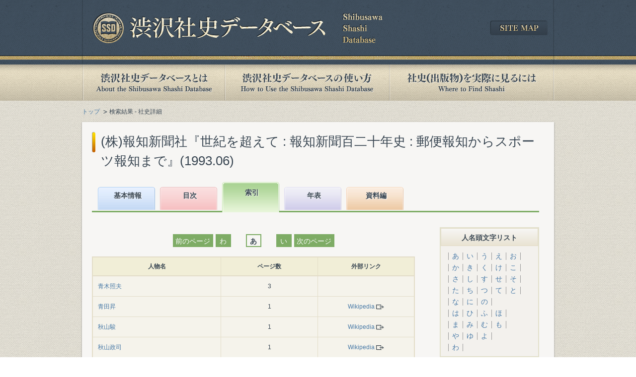

--- FILE ---
content_type: text/html; charset=UTF-8
request_url: https://shashi.shibusawa.or.jp/details_idxperson.php?sid=15260
body_size: 11287
content:
<!DOCTYPE html PUBLIC "-//W3C//DTD XHTML 1.0 Transitional//EN" "http://www.w3.org/TR/xhtml1/DTD/xhtml1-transitional.dtd">
<html xmlns="http://www.w3.org/1999/xhtml" lang="ja" xml:lang="ja" id="html">
<head>
<meta http-equiv="Content-Type" content="text/html; charset=UTF-8" />
<meta http-equiv="Content-Style-Type" content="text/css" />
<meta http-equiv="Content-Script-Type" content="text/javascript" />
<title>(株)報知新聞社『世紀を超えて : 報知新聞百二十年史 : 郵便報知からスポーツ報知まで』(1993.06) | 渋沢社史データベース</title>
<meta name="Keywords" content="" />
<meta name="Description" content="" />
<link rel="stylesheet" type="text/css" href="share/css/import.css" media="all" />
<!--[if gte IE 8]>
<link rel="stylesheet" type="text/css" href="share/css/htc.css" media="all" />
<![endif]-->
<script type="text/javascript" src="share/js/jquery-3.7.1.min.js"></script>
<script type="text/javascript" src="share/js/default.js"></script>
<script type="text/javascript" src="share/js/jquery.colorbox.js"></script>
<script type="text/javascript" src="share/js/jquery.jscrollpane.js"></script>
<script type="text/javascript" src="share/js/jquery.mousewheel.js"></script>
<script type="text/javascript">
$(function(){
	$('.scroll_area').jScrollPane({
		verticalDragMinHeight: 20
	});
	$('.popup').colorbox({
		onComplete: function() {
			$('#modal .scroll_area').jScrollPane({
		});
		}
	});
});
</script>
<!--[if lt IE 7]>
<script type="text/javascript" src="share/js/DD_belatedPNG_0.0.8a-min.js"></script>
<script type="text/javascript">
	DD_belatedPNG.fix('img, .#footer, .bgFilter, .navi ul li a, input.btn, a.btn, a.arrow, a.blank, dl.dec dd, ul.dec li, .esb-displayer'); 
</script>
<![endif]-->
    <!-- Google tag (gtag.js) -->
<script async src="https://www.googletagmanager.com/gtag/js?id=G-418BNDWGMM"></script>
<script>
  window.dataLayer = window.dataLayer || [];
  function gtag(){dataLayer.push(arguments);}
  gtag('js', new Date());

  gtag('config', 'G-418BNDWGMM');
</script>
  </head>

<body class="result">
<div id="container">
      <div id="header">
<div class="headerInner">
<p class="logo"><a href="/index.php"><img src="/share/images/logo.png" alt="渋沢社史データベース" width="585" height="62" /></a></p>
<div class="sitemap"><a href="/sitemap/index.php"><img src="/share/images/btn_sitemap.png" width="116" height="30" alt="SITE MAP" /></a></div>
<!-- /.headerInner --></div>
<!-- /#header --></div>

<div id="navi">
<ul>
<li class="about_off"><a href="/about/index.php">渋沢社史データベースとは</a></li>
<li class="howto_off"><a href="/howto/index.php">渋沢社史データベースの使い方</a></li>
<li class="publication_off"><a href="/publication/index.php">社史(出版物)を実際に見るには</a></li>
</ul>
<!-- /#navi --></div><div id="contents">
<ul id="topicPath">
<li><a href="index.php">トップ</a></li>
<li>検索結果 - 社史詳細</li>
</ul>

<div class="contentSdw">
<h1 class="ttl">(株)報知新聞社『世紀を超えて : 報知新聞百二十年史 : 郵便報知からスポーツ報知まで』(1993.06)</h1>

<div id="main">
<div id="detailResult" class="tab3">

      <div class="tabBox">
<ul>
<li class="tab1"><a href="details_basic.php?sid=15260">基本情報</a></li>
<li class="tab2"><a href="details_mokuji.php?sid=15260">目次</a></li>
<li class="tab3"><a href="details_index.php?sid=15260">索引</a></li>
<li class="tab4"><a href="details_nenpyo.php?sid=15260">年表</a></li>
<li class="tab5"><a href="details_siryo.php?sid=15260">資料編</a></li>
</ul>
<!-- /.tabBox --></div>
<div id="detailArea">
<div class="resultIndex">
<div class="detailNavi">
<!-- /.detailNavi --></div>
<div class="mainLeft"><div class="pageNavi mgb15">
<ul class="initPage">
<li class="prev"><a href="/details_idxperson.php?sid=15260&ini=%E3%82%8F">前のページ</a></li>
<li><a href="/details_idxperson.php?sid=15260&ini=%E3%82%8F">わ</a></li>
<li>あ</li>
<li><a href="/details_idxperson.php?sid=15260&ini=%E3%81%84">い</a></li><li class="next"><a href="/details_idxperson.php?sid=15260&ini=%E3%81%84">次のページ</a></li></ul>
<!-- /.pagenavi --></div>
	<table class="basic scroll">
	<thead>
	<tr>
		<th class="name">人物名</th>
		<th class="count">ページ数</th>
		<th class="links">外部リンク</th>
	</tr>
	</thead>
	</table>
	<div class="scroll_area">
	<table class="basic scroll" id="tablefix">
	<tbody><tr><th class="name"><a href="details_pages.php?sid=15260&id=430843">青木照夫</a></th>
<td class="count">3</td>
<td class="links"></td></tr>
<tr><th class="name"><a href="details_pages.php?sid=15260&id=430845">青田昇</a></th>
<td class="count">1</td>
<td class="links"><a href="http://ja.wikipedia.org/wiki/%E9%9D%92%E7%94%B0%E6%98%87" class="blank" target="_blank">Wikipedia</a>
</td></tr>
<tr><th class="name"><a href="details_pages.php?sid=15260&id=430849">秋山駿</a></th>
<td class="count">1</td>
<td class="links"><a href="http://ja.wikipedia.org/wiki/%E7%A7%8B%E5%B1%B1%E9%A7%BF" class="blank" target="_blank">Wikipedia</a>
</td></tr>
<tr><th class="name"><a href="details_pages.php?sid=15260&id=430850">秋山政司</a></th>
<td class="count">1</td>
<td class="links"><a href="http://ja.wikipedia.org/wiki/%E7%A7%8B%E5%B1%B1%E6%94%BF%E5%8F%B8" class="blank" target="_blank">Wikipedia</a>
</td></tr>
<tr><th class="name"><a href="details_pages.php?sid=15260&id=430855">浅沼稲次郎</a></th>
<td class="count">1</td>
<td class="links"><a href="http://ja.wikipedia.org/wiki/%E6%B5%85%E6%B2%BC%E7%A8%B2%E6%AC%A1%E9%83%8E" class="blank" target="_blank">Wikipedia</a>
</td></tr>
<tr><th class="name"><a href="details_pages.php?sid=15260&id=430857">芦田均</a></th>
<td class="count">1</td>
<td class="links"><a href="http://ja.wikipedia.org/wiki/%E8%8A%A6%E7%94%B0%E5%9D%87" class="blank" target="_blank">Wikipedia</a>
</td></tr>
<tr><th class="name"><a href="details_pages.php?sid=15260&id=430838">阿部正実</a></th>
<td class="count">1</td>
<td class="links"><a href="http://ja.wikipedia.org/wiki/%E9%98%BF%E9%83%A8%E6%AD%A3%E5%AE%9F" class="blank" target="_blank">Wikipedia</a>
</td></tr>
<tr><th class="name"><a href="details_pages.php?sid=15260&id=430860">天地真理</a></th>
<td class="count">1</td>
<td class="links"><a href="http://ja.wikipedia.org/wiki/%E5%A4%A9%E5%9C%B0%E7%9C%9F%E7%90%86" class="blank" target="_blank">Wikipedia</a>
</td></tr>
<tr><th class="name"><a href="details_pages.php?sid=15260&id=430823">アーノルド・パーマー</a></th>
<td class="count">1</td>
<td class="links"><a href="http://ja.wikipedia.org/wiki/%E3%82%A2%E3%83%BC%E3%83%8E%E3%83%AB%E3%83%89%E3%83%BB%E3%83%91%E3%83%BC%E3%83%9E%E3%83%BC" class="blank" target="_blank">Wikipedia</a>
</td></tr>
	</tbody>
	</table>
	<!-- /.scroll_area --></div><div class="pageNavi mgt15">
<ul class="initPage">
<li class="prev"><a href="/details_idxperson.php?sid=15260&ini=%E3%82%8F">前のページ</a></li>
<li><a href="/details_idxperson.php?sid=15260&ini=%E3%82%8F">わ</a></li>
<li>あ</li>
<li><a href="/details_idxperson.php?sid=15260&ini=%E3%81%84">い</a></li><li class="next"><a href="/details_idxperson.php?sid=15260&ini=%E3%81%84">次のページ</a></li></ul>
<!-- /.pagenavi --></div>


<!-- /.mainLeft --></div>

<div class="mainRight">

<div class="bdrBox">
<dl>
<dt class="gradient mgb05">人名頭文字リスト</dt>
<dd>
<ul class="ilList">
<li><a href="/details_idxperson.php?sid=15260&ini=あ">あ</a></li><li><a href="/details_idxperson.php?sid=15260&ini=い">い</a></li><li><a href="/details_idxperson.php?sid=15260&ini=う">う</a></li><li><a href="/details_idxperson.php?sid=15260&ini=え">え</a></li><li><a href="/details_idxperson.php?sid=15260&ini=お">お</a></li></ul>
<ul class="ilList">
<li><a href="/details_idxperson.php?sid=15260&ini=か">か</a></li><li><a href="/details_idxperson.php?sid=15260&ini=き">き</a></li><li><a href="/details_idxperson.php?sid=15260&ini=く">く</a></li><li><a href="/details_idxperson.php?sid=15260&ini=け">け</a></li><li><a href="/details_idxperson.php?sid=15260&ini=こ">こ</a></li></ul>
<ul class="ilList">
<li><a href="/details_idxperson.php?sid=15260&ini=さ">さ</a></li><li><a href="/details_idxperson.php?sid=15260&ini=し">し</a></li><li><a href="/details_idxperson.php?sid=15260&ini=す">す</a></li><li><a href="/details_idxperson.php?sid=15260&ini=せ">せ</a></li><li><a href="/details_idxperson.php?sid=15260&ini=そ">そ</a></li></ul>
<ul class="ilList">
<li><a href="/details_idxperson.php?sid=15260&ini=た">た</a></li><li><a href="/details_idxperson.php?sid=15260&ini=ち">ち</a></li><li><a href="/details_idxperson.php?sid=15260&ini=つ">つ</a></li><li><a href="/details_idxperson.php?sid=15260&ini=て">て</a></li><li><a href="/details_idxperson.php?sid=15260&ini=と">と</a></li></ul>
<ul class="ilList">
<li><a href="/details_idxperson.php?sid=15260&ini=な">な</a></li><li><a href="/details_idxperson.php?sid=15260&ini=に">に</a></li><li><a href="/details_idxperson.php?sid=15260&ini=の">の</a></li></ul>
<ul class="ilList">
<li><a href="/details_idxperson.php?sid=15260&ini=は">は</a></li><li><a href="/details_idxperson.php?sid=15260&ini=ひ">ひ</a></li><li><a href="/details_idxperson.php?sid=15260&ini=ふ">ふ</a></li><li><a href="/details_idxperson.php?sid=15260&ini=ほ">ほ</a></li></ul>
<ul class="ilList">
<li><a href="/details_idxperson.php?sid=15260&ini=ま">ま</a></li><li><a href="/details_idxperson.php?sid=15260&ini=み">み</a></li><li><a href="/details_idxperson.php?sid=15260&ini=む">む</a></li><li><a href="/details_idxperson.php?sid=15260&ini=も">も</a></li></ul>
<ul class="ilList">
<li><a href="/details_idxperson.php?sid=15260&ini=や">や</a></li><li><a href="/details_idxperson.php?sid=15260&ini=ゆ">ゆ</a></li><li><a href="/details_idxperson.php?sid=15260&ini=よ">よ</a></li></ul>
<ul class="ilList">
<li><a href="/details_idxperson.php?sid=15260&ini=わ">わ</a></li></ul>
</dd>
</dl>
<!-- /.bdrBox --></div>

<p class="mgt15"><a href="details_index.php?sid=15260" class="arrow">この社史内の索引一覧</a></p>
<!-- /.mainRight --></div>
<!-- /.resultIndex --></div>
<!-- /#detailArea --></div>
<!-- /#detailResult --></div>
<!-- /#main --></div>
<!-- /.contentSdw --></div>
      <div id="pagetop">
<a href="#"><img src="share/images/btn_pagetop.png" width="45" height="45" alt="PAGE TOP" /></a>
<!-- /#pagetop --></div><!-- /#contents --></div>
      <div id="footer">
<div class="footerInner">
<ul class="clr">
<li><a href="/links/index.php">関連リンク集</a></li>
<li><a href="/sitemap/index.php">サイトマップ</a></li>
<li><a href="/guide/index.php">このサイトについて</a></li>
<li><a href="http://www.shibusawa.or.jp/contact/index.html" target="_blank" class="blank">お問い合わせ</a></li>
</ul>
<p class="copy">Copyright &copy; Shibusawa Eiichi Memorial Foundation. All Rights Reserved.</p>
<!-- /.footerInner --></div>
<!-- /#footer --></div><!-- /#container --></div>

<!-- ▼セレクト装飾js -->
<script type="text/javascript" src="share/js/jquery.easyselectbox.js"></script>
<script type="text/javascript">
(function ($) {
  $('.easy-select-box').easySelectBox({speed:200});
})(jQuery);
</script>
</body>
</html>

